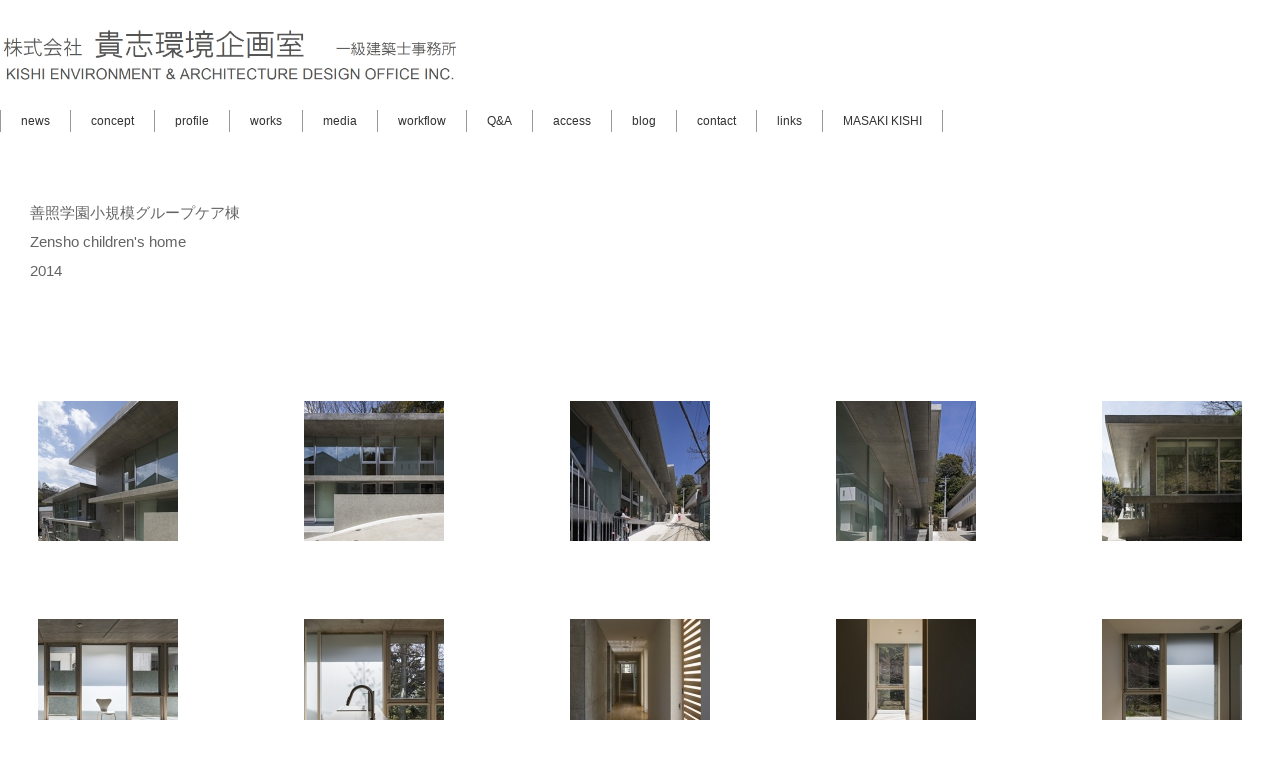

--- FILE ---
content_type: text/html
request_url: https://mkishi.com/works/building_for_children/zensho_children_s_home.html
body_size: 3127
content:
<!DOCTYPE html>
<html lang="ja-JP">
 <head> 
  <meta http-equiv="X-UA-Compatible" content="IE=edge,chrome=1"> 
  <meta http-equiv="content-type" content="text/html; charset=UTF-8"> 
  <meta name="robots" content="index"> 
  <meta name="viewport" content="width=device-width, initial-scale=1"> 
  <meta name="keywords" content="建築,建築家,設計事務所,大阪,関西,デザイン,住宅,新築,リノベーション,リフォーム,幼稚園,保育園,兵庫,京都,奈良,和歌山,近畿"> 
  <meta name="description" content=""> 
  <meta property="og:title" content="Zensho children's home　　KISHI ENVIRONMENT &amp; ARCHITECTURE DESIGN OFFICE INC."> 
  <meta property="og:type" content="website"> 
  <meta property="og:image" content="https://www.mkishi.com//bdflashinfo/thumbnail.png"> 
  <meta property="og:url" content="https://www.mkishi.com/works/building_for_children/zensho_children_s_home.html"> 
  <meta property="og:site_name" content="KISHI ENVIRONMENT &amp; ARCHITECTURE DESIGN OFFICE INC."> 
  <meta property="og:description" content=""> 
  <link rel="canonical" href="https://www.mkishi.com/works/building_for_children/zensho_children_s_home.html"> 
  <title>Zensho children's home　　KISHI ENVIRONMENT &amp; ARCHITECTURE DESIGN OFFICE INC.</title> 
  <link rel="shortcut icon" href="../../_src/5634/wht_al_k.ico"> 
  <link rel="stylesheet" type="text/css" href="../../_module/styles/bind.css" id="bind-css"> 
  <link rel="stylesheet" type="text/css" href="zensho_children_s_home.css?1605699549023c0100" id="page-css"> 
  <link rel="stylesheet" type="text/css" href="../../_cssskin/_area_side_a.css"> 
  <link rel="stylesheet" type="text/css" href="../../_cssskin/_area_billboard.css"> 
  <link rel="stylesheet" type="text/css" href="../../_cssskin/_area_ghost_header.css"> 
  <link rel="stylesheet" type="text/css" href="../../_cssskin/_area_main.css"> 
  <link rel="stylesheet" type="text/css" href="../../_cssskin/_area_header.css"> 
  <link rel="stylesheet" type="text/css" href="../../_cssskin/_area_side_b.css"> 
  <link rel="stylesheet" type="text/css" href="../../_cssskin/_area_footer.css"> 
  <link rel="stylesheet" type="text/css" href="../../_cssskin/_block_footer.css"> 
  <link rel="stylesheet" type="text/css" href="../../_cssskin/_block_header.css"> 
  <link rel="stylesheet" type="text/css" href="../../_cssskin/_block_side_a.css"> 
  <link rel="stylesheet" type="text/css" href="../../_cssskin/_block_side_b.css"> 
  <link rel="stylesheet" type="text/css" href="../../_cssskin/_block_billboard.css"> 
  <link rel="stylesheet" type="text/css" href="../../_cssskin/_block_main.css"> 
  <script src="../../_module/lib/lib.js"></script> 
  <script src="../../_module/scripts/bind.js" id="script-js"></script> 
  <!-- custom_tags_start --> 
  <script type="text/javascript">
</script> 
  <!-- custom_tags_end --> 
  <script>
  (function(i,s,o,g,r,a,m){i['GoogleAnalyticsObject']=r;i[r]=i[r]||function(){
  (i[r].q=i[r].q||[]).push(arguments)},i[r].l=1*new Date();a=s.createElement(o),
  m=s.getElementsByTagName(o)[0];a.async=1;a.src=g;m.parentNode.insertBefore(a,m)
  })(window,document,'script','//www.google-analytics.com/analytics.js','ga');

  ga('create', 'UA-56669049-1', 'auto');
  ga('send', 'pageview');

</script> 
  <!--[if lt IE 9]><script src="../../_module/lib/html5shiv.min.js"></script><![endif]--> 
 </head> 
 <body id="l-1" class="l-1" data-type="responsive" data-ga-traking="true"> 
  <div id="page" class="bg-window "> 
   <div class="bg-document"> 
    <noscript> 
     <div id="js-off"> 
      <img src="../../_module/images/noscript.gif" alt="Enable JavaScript in your browser. このウェブサイトはJavaScriptをオンにしてご覧下さい。"> 
     </div> 
    </noscript> 
    <div id="a-header" data-float="false" class="a-header   cssskin-_area_header"> 
     <header> 
      <div class="site_frame"> 
       <section> 
        <div id="bk2001" class="b-plain -blog-article c-space_normal c-sp-space_normal c-sp-padding_normal cssskin-_block_header" data-bk-id="bk2001" shared="true"> 
         <div class=" column -column1"> 
          <div class=" c-body">
            &nbsp; 
           <br> 
           <div class="c-img   "> 
            <a href="../../index.html" data-pid="331"><img src="../../_src/5631/company.jpg" alt="" id="imgsrc5631_1" class=" c-no_adjust"></a> 
           </div> 
           <br> 
           <span style="font-size:10pt; line-height:1.4;">&nbsp;</span> 
          </div> 
         </div> 
        </div> 
        <div id="bk2002" class="b-plain -blog-article c-space_narrow c-sp-space_normal c-sp-padding_normal cssskin-_block_header" data-bk-id="bk2002" shared="true"> 
         <div class=" column -column1"> 
          <nav> 
           <div id="js-globalNavigation" data-slide-type="null" data-btn-position="leftTop"> 
            <ul class="c-menu -menu_a"> 
             <li class=" c-left"><span style="color:#666666;" class=" d-small_font d-gothic"><a href="../../news.html" data-pid="2901">news</a></span></li> 
             <li class=" c-left"><span style="color:#666666;" class=" d-small_font d-gothic"><a href="../../concept.html" data-pid="341">concept</a></span></li> 
             <li class=" c-left"><span style="color:#666666;" class=" d-small_font d-gothic"><a href="../../profile/index.html" data-pid="378">profile</a></span></li> 
             <li class=" c-left"><span style="color:#666666;" class=" d-small_font d-gothic"><a href="../../works/index.html" data-pid="1216">works</a></span></li> 
             <li class=" c-left"><span style="color:#666666;" class=" d-small_font d-gothic"><a href="../../media/index.html" data-pid="845">media</a></span></li> 
             <li class=" c-left"><span style="color:#666666;" class=" d-small_font d-gothic"><a href="../../workflow.html" data-pid="342">workflow</a></span></li> 
             <li class=" c-left"><span style="color:#666666;" class=" d-small_font d-gothic"><a href="../../q_a.html" data-pid="343">Q&amp;A</a></span></li> 
             <li class=" c-left"><span style="color:#666666;" class=" d-small_font d-gothic"><a href="../../access.html" data-pid="355">access</a></span></li> 
             <li class=" c-left"><span style="color:#666666;" class=" d-small_font d-gothic"><a href="http://www.mkishi.com/wordpress/">blog</a></span></li> 
             <li class=" c-left"><span style="color:#666666;" class=" d-small_font d-gothic"><a href="../../contact.html" data-pid="357">contact</a></span></li> 
             <li class=" c-left"><span style="color:#666666;" class=" d-small_font d-gothic"><a href="../../links.html" data-pid="358">links</a></span></li> 
             <li class=" c-left"><span style="color:#666666;" class=" d-small_font d-gothic"><a href="../../masaki_kishi.html" data-pid="345">MASAKI KISHI</a></span></li> 
            </ul> 
           </div> 
           <div id="spNavigationTrigger" class=" c-sp_navigation_btn"></div> 
          </nav> 
          <p class=" c-body">&nbsp;<span style="font-size:10pt; line-height:1.4;">&nbsp;</span></p> 
         </div> 
        </div> 
       </section> 
      </div> 
     </header> 
    </div> 
    <div id="a-billboard" class="a-billboard    cssskin-_area_billboard"> 
     <div class="site_frame"> 
      <section> 
       <div id="bk2003" class="b-plain c-space_normal c-sp-space_normal c-padding_normal c-sp-padding_normal cssskin-_block_billboard" data-bk-id="bk2003"> 
        <div class=" column -column1"> 
         <p class="c-lead"><span style="color:#646464;" class=" d-gothic">善照学園小規模グループケア棟</span><br><span style="color:#646464;" class=" d-gothic">Zensho children's home</span><br><span style="color:#646464;" class=" d-gothic">2014</span></p> 
        </div> 
       </div> 
       <div id="bk2004" class="b-plain c-space_normal c-sp-space_normal c-padding_normal c-sp-padding_normal cssskin-_block_billboard" data-bk-id="bk2004"> 
        <div class=" column -column1"> 
         <div class=" c-body c-center"> 
         </div> 
        </div> 
       </div> 
      </section> 
     </div> 
    </div> 
    <main> 
     <div id="a-site_contents" class="a-site_contents  noskin"> 
      <article> 
       <div class="site_frame"> 
        <div class="g-column"> 
         <div id="a-main" class="a-main column -col12 "> 
          <section> 
           <div id="bk2005" class="b-album c-space_normal c-sp-space_normal c-sp-padding_normal cssskin-_block_main -js-bindZoom" data-bk-id="bk2005"> 
            <div class=" g-column -col5 -no_spacing"> 
             <div class=" column -column1"> 
              <div class=" c-body c-center">
                &nbsp; 
              </div> 
              <div class=" c-center c-photo"> 
               <div class="c-img   "> 
                <a href="../../_src/2709/zensho_children27s_home01.jpg" class="js-zoomImage" rel="width=450,height=677"><img src="../../_src/2708/zensho_children27s_home01.jpg" alt="" id="imgsrc2708_1"></a> 
               </div> 
              </div> 
             </div> 
             <div class=" column -column2"> 
              <div class=" c-body c-center">
                &nbsp; 
              </div> 
              <div class=" c-center c-photo"> 
               <div class="c-img   "> 
                <a href="../../_src/2711/zensho_children27s_home02.jpg" class="js-zoomImage" rel="width=677,height=450"><img src="../../_src/2710/zensho_children27s_home02.jpg" alt="" id="imgsrc2710_1"></a> 
               </div> 
              </div> 
             </div> 
             <div class=" column -column3"> 
              <div class=" c-body c-center">
                &nbsp; 
              </div> 
              <div class=" c-center c-photo"> 
               <div class="c-img   "> 
                <a href="../../_src/2713/zensho_children27s_home03.jpg" class="js-zoomImage" rel="width=450,height=675"><img src="../../_src/2712/zensho_children27s_home03.jpg" alt="" id="imgsrc2712_1"></a> 
               </div> 
              </div> 
             </div> 
             <div class=" column -column4"> 
              <div class=" c-body c-center">
                &nbsp; 
              </div> 
              <div class=" c-center c-photo"> 
               <div class="c-img   "> 
                <a href="../../_src/2729/zensho_children27s_home04.jpg" class="js-zoomImage" rel="width=450,height=677"><img src="../../_src/2728/zensho_children27s_home04.jpg" alt="" id="imgsrc2728_1"></a> 
               </div> 
              </div> 
             </div> 
             <div class=" column -column5 -column-lasts"> 
              <div class=" c-body c-center">
                &nbsp; 
              </div> 
              <div class=" c-center c-photo"> 
               <div class="c-img   "> 
                <a href="../../_src/2731/zensho_children27s_home05.jpg" class="js-zoomImage" rel="width=450,height=631"><img src="../../_src/2730/zensho_children27s_home05.jpg" alt="" id="imgsrc2730_1"></a> 
               </div> 
              </div> 
             </div> 
             <div class=" column -column1"> 
              <div class=" c-body c-center">
                &nbsp; 
              </div> 
              <div class=" c-center c-photo"> 
               <div class="c-img   "> 
                <a href="../../_src/2733/zensho_children27s_home06.jpg" class="js-zoomImage" rel="width=677,height=450"><img src="../../_src/2732/zensho_children27s_home06.jpg" alt="" id="imgsrc2732_1"></a> 
               </div> 
              </div> 
             </div> 
             <div class=" column -column2"> 
              <div class=" c-body c-center">
                &nbsp; 
              </div> 
              <div class=" c-center c-photo"> 
               <div class="c-img   "> 
                <a href="../../_src/2737/zensho_children27s_home07.jpg" class="js-zoomImage" rel="width=677,height=450"><img src="../../_src/2736/zensho_children27s_home07.jpg" alt="" id="imgsrc2736_1"></a> 
               </div> 
              </div> 
             </div> 
             <div class=" column -column3"> 
              <div class=" c-body c-center">
                &nbsp; 
              </div> 
              <div class=" c-center c-photo"> 
               <div class="c-img   "> 
                <a href="../../_src/2735/zensho_children27s_home08.jpg" class="js-zoomImage" rel="width=450,height=675"><img src="../../_src/2734/zensho_children27s_home08.jpg" alt="" id="imgsrc2734_1"></a> 
               </div> 
              </div> 
             </div> 
             <div class=" column -column4"> 
              <div class=" c-body c-center">
                &nbsp; 
              </div> 
              <div class=" c-center c-photo"> 
               <div class="c-img   "> 
                <a href="../../_src/2715/zensho_children27s_home09.jpg" class="js-zoomImage" rel="width=450,height=675"><img src="../../_src/2714/zensho_children27s_home09.jpg" alt="" id="imgsrc2714_1"></a> 
               </div> 
              </div> 
             </div> 
             <div class=" column -column5 -column-lasts"> 
              <div class=" c-body c-center">
                &nbsp; 
              </div> 
              <div class=" c-center c-photo"> 
               <div class="c-img   "> 
                <a href="../../_src/2717/zensho_children27s_home10.jpg" class="js-zoomImage" rel="width=571,height=450"><img src="../../_src/2716/zensho_children27s_home10.jpg" alt="" id="imgsrc2716_1"></a> 
               </div> 
              </div> 
             </div> 
             <div class=" column -column1"> 
              <div class=" c-body c-center">
                &nbsp; 
              </div> 
              <div class=" c-center c-photo"> 
               <div class="c-img   "> 
                <a href="../../_src/2719/zensho_children27s_home11.jpg" class="js-zoomImage" rel="width=450,height=675"><img src="../../_src/2718/zensho_children27s_home11.jpg" alt="" id="imgsrc2718_1"></a> 
               </div> 
              </div> 
             </div> 
             <div class=" column -column2"> 
              <div class=" c-body c-center">
                &nbsp; 
              </div> 
              <div class=" c-center c-photo"> 
               <div class="c-img   "> 
                <a href="../../_src/2721/zensho_children27s_home12.jpg" class="js-zoomImage" rel="width=530,height=450"><img src="../../_src/2720/zensho_children27s_home12.jpg" alt="" id="imgsrc2720_1"></a> 
               </div> 
              </div> 
             </div> 
             <div class=" column -column3"> 
              <div class=" c-body c-center">
                &nbsp; 
              </div> 
              <div class=" c-center c-photo"> 
               <div class="c-img   "> 
                <a href="../../_src/2723/zensho_children27s_home13.jpg" class="js-zoomImage" rel="width=450,height=677"><img src="../../_src/2722/zensho_children27s_home13.jpg" alt="" id="imgsrc2722_1"></a> 
               </div> 
              </div> 
             </div> 
             <div class=" column -column4"> 
              <div class=" c-body c-center">
                &nbsp; 
              </div> 
              <div class=" c-center c-photo"> 
               <div class="c-img   "> 
                <a href="../../_src/2725/zensho_children27s_home14.jpg" class="js-zoomImage" rel="width=450,height=677"><img src="../../_src/2724/zensho_children27s_home14.jpg" alt="" id="imgsrc2724_1"></a> 
               </div> 
              </div> 
             </div> 
             <div class=" column -column5 -column-lasts"> 
              <div class=" c-body c-center">
                &nbsp; 
              </div> 
              <div class=" c-center c-photo"> 
               <div class="c-img   "> 
                <a href="../../_src/2727/zensho_children27s_home15.jpg" class="js-zoomImage" rel="width=450,height=677"><img src="../../_src/2726/zensho_children27s_home15.jpg" alt="" id="imgsrc2726_1"></a> 
               </div> 
              </div> 
             </div> 
             <div class=" column -column1"></div> 
            </div> 
           </div> 
           <div id="bk2006" class="b-plain c-space_normal c-sp-space_normal c-padding_normal c-sp-padding_normal cssskin-_block_main" data-bk-id="bk2006"> 
            <div class=" column -column1"> 
             <div class=" c-body c-center"> 
             </div> 
            </div> 
           </div> 
          </section> 
         </div> 
        </div> 
       </div> 
      </article> 
     </div> 
    </main> 
    <div id="a-footer" data-float="false" class="a-footer   cssskin-_area_footer"> 
     <footer> 
      <div class="site_frame"> 
       <div id="bk2009" class="b-plain c-space_normal c-sp-space_normal c-sp-padding_normal cssskin-_block_footer" data-bk-id="bk2009" shared="true"> 
        <div class=" column -column1"> 
         <p class=" c-body">&nbsp;<br><span style="color:#666666;" class=" d-small_font d-gothic"> </span></p>
         <ul class="c-breadcrumb"> 
          <li><a href="../../index.html" data-pid="331">HOME</a></li> 
          <li><span> &gt; </span></li> 
          <li><a href="../index.html" data-pid="1216">works</a></li> 
          <li><span> &gt; </span></li> 
          <li><a href="index.html" data-pid="407">building for children</a></li> 
          <li><span> &gt; </span></li> 
          <li class="c-current">Zensho children's home</li> 
         </ul>
         <span class=" d-small_font d-gothic"></span>
         <p></p> 
        </div> 
       </div> 
       <div id="bk2010" class="b-plain -blog-article c-space_normal c-sp-space_normal c-sp-padding_normal cssskin-_block_footer" data-bk-id="bk2010" shared="true"> 
        <div class=" column -column1"> 
         <div class=" c-body c-right"> 
          <span style="color:#666666;" class=" d-smallest_font">Copyright KISHI ENVIRONMENT &amp; ARCHITECTURE DESIGN OFFICE INC. All Rights Reserved.</span> 
         </div> 
        </div> 
       </div> 
      </div> 
     </footer> 
    </div> 
   </div> 
  </div>   
 </body>
</html>

--- FILE ---
content_type: text/css
request_url: https://mkishi.com/works/building_for_children/zensho_children_s_home.css?1605699549023c0100
body_size: 928
content:
@charset "utf-8";
/* page setting
--------------------------------------------------------- */
#a-header,#a-ghost_header,#a-billboard,#a-site_contents,#a-footer { max-width:100%; }
#a-site_contents { max-width:1365px; }
@media (max-width: 641px) {

}


#page .bg-document {
}
#page {
}

#a-header {
}
#a-ghost_header {
}
#a-billboard {
}
#a-main {
}
#a-side-a {
}
#a-side-b {
}
#a-footer {
}
#a-site_contents {
}

@media (max-width: 641px) {
#page .bg-document {  
  }
#page {  
  }
	#a-header {padding:0px 0px 0px 0px;	}
	#a-ghost_header {padding:0px 0px 0px 0px;	}
	#a-billboard {padding:0px 0px 0px 0px;	}
	#a-main {padding:0px 0px 0px 0px;	}
	#a-side-a {padding:0px 0px 0px 0px;	}
	#a-side-b {padding:0px 0px 0px 0px;	}
	#a-footer {padding:0px 0px 0px 0px;	}
	}

.a-header .b-plain > .column,.a-header .b-plain > .g-column,.a-header .b-both_diff > .column,.a-header .b-both_diff > .g-column,.a-header .b-headlines > .column,.a-header .b-headlines > .g-column,.a-header .b-album > .column,.a-header .b-album > .g-column,.a-header .b-tab > .column,.a-header .b-tab > .g-column,.a-header .b-accordion > .column,.a-header .b-accordion > .g-column,.a-ghost_header .b-plain > .column,.a-ghost_header .b-plain > .g-column,.a-ghost_header .b-both_diff > .column,.a-ghost_header .b-both_diff > .g-column,.a-ghost_header .b-headlines > .column,.a-ghost_header .b-headlines > .g-column,.a-ghost_header .b-album > .column,.a-ghost_header .b-album > .g-column,.a-ghost_header .b-tab > .column,.a-ghost_header .b-tab > .g-column,.a-ghost_header .b-accordion > .column,.a-ghost_header .b-accordion > .g-column,.a-billboard .b-plain > .column,.a-billboard .b-plain > .g-column,.a-billboard .b-both_diff > .column,.a-billboard .b-both_diff > .g-column,.a-billboard .b-headlines > .column,.a-billboard .b-headlines > .g-column,.a-billboard .b-album > .column,.a-billboard .b-album > .g-column,.a-billboard .b-tab > .column,.a-billboard .b-tab > .g-column,.a-billboard .b-accordion > .column,.a-billboard .b-accordion > .g-column,.a-main .b-plain > .column,.a-main .b-plain > .g-column,.a-main .b-both_diff > .column,.a-main .b-both_diff > .g-column,.a-main .b-headlines > .column,.a-main .b-headlines > .g-column,.a-main .b-album > .column,.a-main .b-album > .g-column,.a-main .b-tab > .column,.a-main .b-tab > .g-column,.a-main .b-accordion > .column,.a-main .b-accordion > .g-column,.a-footer .b-plain > .column,.a-footer .b-plain > .g-column,.a-footer .b-both_diff > .column,.a-footer .b-both_diff > .g-column,.a-footer .b-headlines > .column,.a-footer .b-headlines > .g-column,.a-footer .b-album > .column,.a-footer .b-album > .g-column,.a-footer .b-tab > .column,.a-footer .b-tab > .g-column,.a-footer .b-accordion > .column,.a-footer .b-accordion > .g-column { margin:0 auto; max-width:1365px; }


@media (max-width: 641px) {
		.a-header .b-plain > .column,.a-header .b-plain > .g-column,.a-header .b-both_diff > .column,.a-header .b-both_diff > .g-column,.a-header .b-headlines > .column,.a-header .b-headlines > .g-column,.a-header .b-album > .column,.a-header .b-album > .g-column,.a-header .b-tab > .column,.a-header .b-tab > .g-column,.a-header .b-accordion > .column,.a-header .b-accordion > .g-column,.a-ghost_header .b-plain > .column,.a-ghost_header .b-plain > .g-column,.a-ghost_header .b-both_diff > .column,.a-ghost_header .b-both_diff > .g-column,.a-ghost_header .b-headlines > .column,.a-ghost_header .b-headlines > .g-column,.a-ghost_header .b-album > .column,.a-ghost_header .b-album > .g-column,.a-ghost_header .b-tab > .column,.a-ghost_header .b-tab > .g-column,.a-ghost_header .b-accordion > .column,.a-ghost_header .b-accordion > .g-column,.a-billboard .b-plain > .column,.a-billboard .b-plain > .g-column,.a-billboard .b-both_diff > .column,.a-billboard .b-both_diff > .g-column,.a-billboard .b-headlines > .column,.a-billboard .b-headlines > .g-column,.a-billboard .b-album > .column,.a-billboard .b-album > .g-column,.a-billboard .b-tab > .column,.a-billboard .b-tab > .g-column,.a-billboard .b-accordion > .column,.a-billboard .b-accordion > .g-column,.a-main .b-plain > .column,.a-main .b-plain > .g-column,.a-main .b-both_diff > .column,.a-main .b-both_diff > .g-column,.a-main .b-headlines > .column,.a-main .b-headlines > .g-column,.a-main .b-album > .column,.a-main .b-album > .g-column,.a-main .b-tab > .column,.a-main .b-tab > .g-column,.a-main .b-accordion > .column,.a-main .b-accordion > .g-column,.a-footer .b-plain > .column,.a-footer .b-plain > .g-column,.a-footer .b-both_diff > .column,.a-footer .b-both_diff > .g-column,.a-footer .b-headlines > .column,.a-footer .b-headlines > .g-column,.a-footer .b-album > .column,.a-footer .b-album > .g-column,.a-footer .b-tab > .column,.a-footer .b-tab > .g-column,.a-footer .b-accordion > .column,.a-footer .b-accordion > .g-column { margin:0 auto; max-width:100%; }
		#bk2001.b-plain > .column,#bk2001.b-plain > .g-column,#bk2001.b-both_diff > .column,#bk2001.b-both_diff > .g-column,#bk2001.b-headlines > .column,#bk2001.b-headlines > .g-column,#bk2001.b-album > .column,#bk2001.b-album > .g-column,#bk2001.b-tab > .column,#bk2001.b-tab > .g-column,#bk2001.b-accordion > .column,#bk2001.b-accordion > .g-column { margin:0 auto; max-width:100%; }
		#bk2003.b-plain > .column,#bk2003.b-plain > .g-column,#bk2003.b-both_diff > .column,#bk2003.b-both_diff > .g-column,#bk2003.b-headlines > .column,#bk2003.b-headlines > .g-column,#bk2003.b-album > .column,#bk2003.b-album > .g-column,#bk2003.b-tab > .column,#bk2003.b-tab > .g-column,#bk2003.b-accordion > .column,#bk2003.b-accordion > .g-column { margin:0 auto; max-width:100%; }
		#bk2005.b-plain > .column,#bk2005.b-plain > .g-column,#bk2005.b-both_diff > .column,#bk2005.b-both_diff > .g-column,#bk2005.b-headlines > .column,#bk2005.b-headlines > .g-column,#bk2005.b-album > .column,#bk2005.b-album > .g-column,#bk2005.b-tab > .column,#bk2005.b-tab > .g-column,#bk2005.b-accordion > .column,#bk2005.b-accordion > .g-column { margin:0 auto; max-width:100%; }
		#bk2007.b-plain > .column,#bk2007.b-plain > .g-column,#bk2007.b-both_diff > .column,#bk2007.b-both_diff > .g-column,#bk2007.b-headlines > .column,#bk2007.b-headlines > .g-column,#bk2007.b-album > .column,#bk2007.b-album > .g-column,#bk2007.b-tab > .column,#bk2007.b-tab > .g-column,#bk2007.b-accordion > .column,#bk2007.b-accordion > .g-column { margin:0 auto; max-width:100%; }
		#bk2008.b-plain > .column,#bk2008.b-plain > .g-column,#bk2008.b-both_diff > .column,#bk2008.b-both_diff > .g-column,#bk2008.b-headlines > .column,#bk2008.b-headlines > .g-column,#bk2008.b-album > .column,#bk2008.b-album > .g-column,#bk2008.b-tab > .column,#bk2008.b-tab > .g-column,#bk2008.b-accordion > .column,#bk2008.b-accordion > .g-column { margin:0 auto; max-width:100%; }
		#bk2009.b-plain > .column,#bk2009.b-plain > .g-column,#bk2009.b-both_diff > .column,#bk2009.b-both_diff > .g-column,#bk2009.b-headlines > .column,#bk2009.b-headlines > .g-column,#bk2009.b-album > .column,#bk2009.b-album > .g-column,#bk2009.b-tab > .column,#bk2009.b-tab > .g-column,#bk2009.b-accordion > .column,#bk2009.b-accordion > .g-column { margin:0 auto; max-width:100%; }
		#bk2002.b-plain > .column,#bk2002.b-plain > .g-column,#bk2002.b-both_diff > .column,#bk2002.b-both_diff > .g-column,#bk2002.b-headlines > .column,#bk2002.b-headlines > .g-column,#bk2002.b-album > .column,#bk2002.b-album > .g-column,#bk2002.b-tab > .column,#bk2002.b-tab > .g-column,#bk2002.b-accordion > .column,#bk2002.b-accordion > .g-column { margin:0 auto; max-width:1020px; }
		#bk2004.b-plain > .column,#bk2004.b-plain > .g-column,#bk2004.b-both_diff > .column,#bk2004.b-both_diff > .g-column,#bk2004.b-headlines > .column,#bk2004.b-headlines > .g-column,#bk2004.b-album > .column,#bk2004.b-album > .g-column,#bk2004.b-tab > .column,#bk2004.b-tab > .g-column,#bk2004.b-accordion > .column,#bk2004.b-accordion > .g-column { margin:0 auto; max-width:100%; }
		#bk2006.b-plain > .column,#bk2006.b-plain > .g-column,#bk2006.b-both_diff > .column,#bk2006.b-both_diff > .g-column,#bk2006.b-headlines > .column,#bk2006.b-headlines > .g-column,#bk2006.b-album > .column,#bk2006.b-album > .g-column,#bk2006.b-tab > .column,#bk2006.b-tab > .g-column,#bk2006.b-accordion > .column,#bk2006.b-accordion > .g-column { margin:0 auto; max-width:100%; }
		#bk2010.b-plain > .column,#bk2010.b-plain > .g-column,#bk2010.b-both_diff > .column,#bk2010.b-both_diff > .g-column,#bk2010.b-headlines > .column,#bk2010.b-headlines > .g-column,#bk2010.b-album > .column,#bk2010.b-album > .g-column,#bk2010.b-tab > .column,#bk2010.b-tab > .g-column,#bk2010.b-accordion > .column,#bk2010.b-accordion > .g-column { margin:0 auto; max-width:100%; }
	}


#imgsrc5631_1{width:460px;}


@media (max-width: 641px) {
	#imgsrc5631_1{width:460px;}
}


--- FILE ---
content_type: text/plain
request_url: https://www.google-analytics.com/j/collect?v=1&_v=j102&a=923878163&t=pageview&_s=1&dl=https%3A%2F%2Fmkishi.com%2Fworks%2Fbuilding_for_children%2Fzensho_children_s_home.html&ul=en-us%40posix&dt=Zensho%20children%27s%20home%E3%80%80%E3%80%80KISHI%20ENVIRONMENT%20%26%20ARCHITECTURE%20DESIGN%20OFFICE%20INC.&sr=1280x720&vp=1280x720&_u=IEBAAEABAAAAACAAI~&jid=1182248058&gjid=238553855&cid=2060264989.1769909193&tid=UA-56669049-1&_gid=1141959474.1769909193&_r=1&_slc=1&z=671860852
body_size: -449
content:
2,cG-GFKRD0E6T5